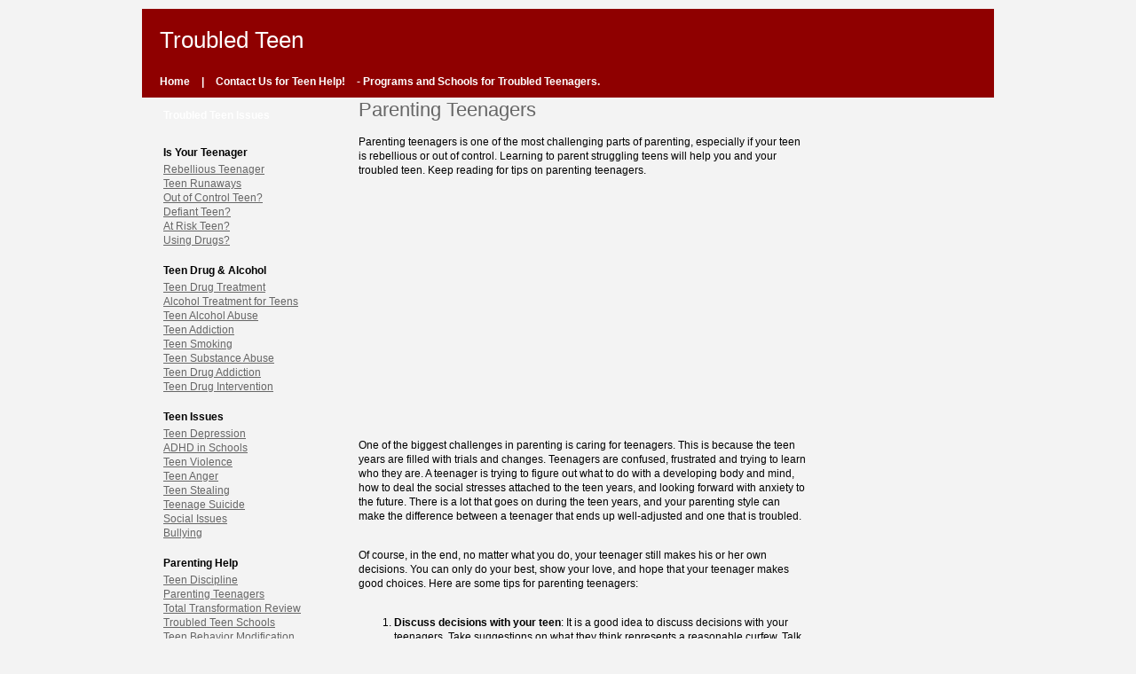

--- FILE ---
content_type: text/html; charset=UTF-8
request_url: http://www.troubled-teen.com/content/parenting-teenagers.html
body_size: 3557
content:
<!DOCTYPE html PUBLIC "-//W3C//DTD XHTML 1.0 Transitional//EN"
	"http://www.w3.org/TR/xhtml1/DTD/xhtml1-transitional.dtd">
<html>
<head>
	<title>Parenting Teenagers - Troubled Teen</title>
	<link href="http://www.troubled-teen.com/styles.css" rel="stylesheet" type="text/css" />
<meta http-equiv="Content-Type" content="text/html;charset=utf-8" />
 	<meta name="description" content="
Parenting teenagers is one of the most challenging parts of parenting, especially if your teen is rebellious or out of control. Learning to parent struggling teens will help you and your troubled teen. Keep reading for tips on parenting teenagers.

" /> 
 	<meta name="keywords" content="Parenting Teenagers, troubled teen, teen help, troubled teen school, youth programs, rebellious teenager, treatment facilities, troubled youth, youth treatment center, juvenile boot camps, teen problems" />
 	</head>
<body>
<body>
	<div id="header">
		<div id="headerTitle">Troubled Teen</div>
		<div id="headerNavLinks">
			<a href="http://www.troubled-teen.com">Home</a> | 
			<b><a href="http://www.troubled-teen.com/contact.html">Contact Us for Teen Help!</a></b> - Programs and Schools for Troubled Teenagers.

		</div>	
	</div>
	<div id="main">
		<table width="100%" cellpadding="0" cellspacing="0" id="contentTable">
			<tr valign="top">
				<td id="leftCell">
					<div id="leftMenu">
					

        <div id="sideArticleHeader">Troubled Teen Issues</div>
        
		<div class="sideMenuCategory"><strong>Is Your Teenager</strong></div>
		 <div id="Is Your Teenager-parent" class="collapseDiv">
			   <a href="http://www.troubled-teen.com/content/rebellious-teenager.html" class="articleSideLink">Rebellious Teenager</a>
			   <a href="http://www.troubled-teen.com/content/teen-runaways.html" class="articleSideLink">Teen Runaways</a>
			   <a href="http://www.troubled-teen.com/content/out-of-control-teen.html" class="articleSideLink">Out of Control Teen?</a>
			   <a href="http://www.troubled-teen.com/content/defiant-teen.html" class="articleSideLink">Defiant Teen?</a>
			   <a href="http://www.troubled-teen.com/content/at-risk-teen.html" class="articleSideLink">At Risk Teen?</a>
			   <a href="http://www.troubled-teen.com/content/using-drugs.html" class="articleSideLink">Using Drugs?</a>
			</div>
		<div class="sideMenuCategory"><strong>Teen Drug & Alcohol</strong></div>
		 <div id="Teen Drug & Alcohol-parent" class="collapseDiv">
			   <a href="http://www.troubled-teen.com/content/teen-drug-treatment.html" class="articleSideLink">Teen Drug Treatment</a>
			   <a href="http://www.troubled-teen.com/content/alcohol-treatment-for-teens.html" class="articleSideLink">Alcohol Treatment for Teens</a>
			   <a href="http://www.troubled-teen.com/content/teen-alcohol-abuse.html" class="articleSideLink">Teen Alcohol Abuse</a>
			   <a href="http://www.troubled-teen.com/content/teen-addiction.html" class="articleSideLink">Teen Addiction</a>
			   <a href="http://www.troubled-teen.com/content/teen-smoking.html" class="articleSideLink">Teen Smoking</a>
			   <a href="http://www.troubled-teen.com/content/teen-substance-abuse.html" class="articleSideLink">Teen Substance Abuse</a>
			   <a href="http://www.troubled-teen.com/content/teen-drug-addiction.html" class="articleSideLink">Teen Drug Addiction</a>
			   <a href="http://www.troubled-teen.com/content/teen-drug-intervention.html" class="articleSideLink">Teen Drug Intervention</a>
			</div>
		<div class="sideMenuCategory"><strong>Teen Issues</strong></div>
		 <div id="Teen Issues-parent" class="collapseDiv">
			   <a href="http://www.troubled-teen.com/content/teen-depression.html" class="articleSideLink">Teen Depression</a>
			   <a href="http://www.troubled-teen.com/content/adhd-in-schools.html" class="articleSideLink">ADHD in Schools</a>
			   <a href="http://www.troubled-teen.com/content/teen-violence.html" class="articleSideLink">Teen Violence</a>
			   <a href="http://www.troubled-teen.com/content/teen-anger.html" class="articleSideLink">Teen Anger</a>
			   <a href="http://www.troubled-teen.com/content/teen-stealing.html" class="articleSideLink">Teen Stealing</a>
			   <a href="http://www.troubled-teen.com/content/teenage-suicide.html" class="articleSideLink">Teenage Suicide</a>
			   <a href="http://www.troubled-teen.com/content/social-issues.html" class="articleSideLink">Social Issues</a>
			   <a href="http://www.troubled-teen.com/content/bullying.html" class="articleSideLink">Bullying</a>
			</div>
		<div class="sideMenuCategory"><strong>Parenting Help</strong></div>
		 <div id="Parenting Help-parent" class="collapseDiv">
			   <a href="http://www.troubled-teen.com/content/teen-discipline.html" class="articleSideLink">Teen Discipline</a>
			   <a href="http://www.troubled-teen.com/content/parenting-teenagers.html" class="articleSideLink">Parenting Teenagers</a>
			   <a href="http://www.troubled-teen.com/content/total-transformation-review.html" class="articleSideLink">Total Transformation Review</a>
			   <a href="http://www.troubled-teen.com/content/troubled-teen-schools.html" class="articleSideLink">Troubled Teen Schools</a>
			   <a href="http://www.troubled-teen.com/content/teen-behavior-modification.html" class="articleSideLink">Teen Behavior Modification</a>
			   <a href="http://www.troubled-teen.com/content/troubled-youth-programs.html" class="articleSideLink">Troubled Youth Programs</a>
			   <a href="http://www.troubled-teen.com/content/parenting-styles.html" class="articleSideLink">Parenting Styles</a>
			   <a href="http://www.troubled-teen.com/content/counseling-for-troubled-youth.html" class="articleSideLink">Counseling for Troubled Youth</a>
			</div>
     
</div>
				</td>
				<td>
					<div id="maintContent">
					
						<h1 class="pageTitleHeader">Parenting Teenagers</h1>
						<div>
Parenting teenagers is one of the most challenging parts of parenting, especially if your teen is rebellious or out of control. Learning to parent struggling teens will help you and your troubled teen. Keep reading for tips on parenting teenagers.

</div><br>
						<center>
<center>
<script type="text/javascript"><!--
google_ad_client = "pub-3452999825632062";
google_ad_width = 300;
google_ad_height = 250;
google_ad_format = "300x250_as";
google_ad_channel ="7548805658";
//--></script>
<script type="text/javascript"
  src="http://pagead2.googlesyndication.com/pagead/show_ads.js">
                        </script>    
</center>
</center><br>
						<div>
<p></p>  <p>One of the biggest challenges in parenting is caring for teenagers. This is because the teen years are filled with trials and changes. Teenagers are confused, frustrated and trying to learn who they are. A teenager is trying to figure out what to do with a developing body and mind, how to deal the social stresses attached to the teen years, and looking forward with anxiety to the future. There is a lot that goes on during the teen years, and your parenting style can make the difference between a teenager that ends up well-adjusted and one that is troubled.<br><br></p>  <p>Of course, in the end, no matter what you do, your teenager still makes his or her own decisions. You can only do your best, show your love, and hope that your teenager makes good choices. Here are some tips for parenting teenagers:<br><br></p>  <ol>  <li><strong>Discuss decisions with your teen</strong>: It is a good idea to discuss decisions with your teenagers. Take suggestions on what they think represents a reasonable curfew. Talk about car and computer privileges, and discuss reasonable consequences. Be willing to compromise when parenting teenagers. As you lay down ground rules for different activities and behavior. Decide together about consequences for breaking the rules. Your teen will be more likely to comply with the rules that they help make.   <li><strong>Follow through on consequences</strong>: Many parents have found success in making behavior contracts with their teenagers. It outlines privileges, curfews, appropriate behavior and activities. It also describes consequences for breaking the rules. Teenagers should be held to the consequences described, and you should not cave in to complaining or wheedling. Stick to the consequences and enforce them. Parenting teenagers (or any child, for that matter) is about showing consistency, and making your expectations clear.   <li><strong>Listen</strong>: One of the most important things you can do is to listen to your teenager. Parenting teenagers is about taking time to just listen, and not lecture or interrupt. You should learn the value of being someone your teenager trusts to talk to without judgment. Offer advice when asked, and try to remain calm, even when you would like to interrupt and begin yelling. If the problem is involves breaking a rule, make sure you calmly remind him or her of the consequence, and then enforce it. But try to avoid a fight, and try to avoid long lectures. Also, show an interest in your teenager, and be involved in what he or she is doing. Attend recitals and sporting events, and ask about your teen’s friends.   <li><strong>Communicate your standards and expectations</strong>: You should also make sure that your teenager understands your standards and expectations. As uncomfortable as it may be, you need to talk to your children about teen sex, safe sex, drugs and teen alcohol abuse. Studies show that teens whose parents who are open about the teen issues, and communicate their expectations about avoiding substance abuse and unsafe sex, are less likely to engage in risky behaviors.   <li><strong>Invite teens to participate in family activities</strong>: Make sure that your teenager is made to feel a part of the family. It is important that your teenager spend quality time with your family, and feels part of the family. Parenting teenagers involves making rules stipulating that teens engage with your family. This can be going on family outings, and include dinner together at the end of the day. Teenagers who feel part of the family, and whose parents are involved in their lives, are less likely to be troubled.</li></ol>  <p>Parenting teenagers can be difficult. There is a lot going on, and it requires a great deal of patience. You will also have to be consistent. You may be tempted, especially when you are tired, to give in to demands or to back off on consequences. It is important that you remain consistent, showing your teen love and concern, while enforcing the rules.</p></div>
											<p>
							<strong>Related Article:</strong> <a href="http://www.troubled-teen.com/content/out-of-control-teen.html">
							Out of Control Teen? &gt;&gt;</a>
						</p>
										<p>&nbsp;</p>
					</div>
				</td>
				<td id="rightCell">
					<div id="rightMenu">
<center>
<script type="text/javascript"><!--
google_ad_client = "pub-3452999825632062";
google_ad_width = 160;
google_ad_height = 600;
google_ad_format = "160x600_as";
google_ad_channel ="7548805658";
//--></script>
<script type="text/javascript"
  src="http://pagead2.googlesyndication.com/pagead/show_ads.js">
                        </script>    
</center>


					<br>
<center>
<script type="text/javascript"><!--
google_ad_client = "pub-3452999825632062";
google_ad_width = 160;
google_ad_height = 600;
google_ad_format = "160x600_as";
google_ad_channel ="7548805658";
//--></script>
<script type="text/javascript"
  src="http://pagead2.googlesyndication.com/pagead/show_ads.js">
                        </script>    
</center>


					</div>
				</td>
			</tr>
		</table>				

	</div>
	<div id="footer">
		<div id="footerLinks">
						<a href="http://www.troubled-teen.com">Home</a> |
			<a href="http://www.troubled-teen.com/contact.html">Contact Us</a> - Teen Help for Troubled Teens - Programs for Troubled Teens

<br />
			<small>&copy; 2009 Troubled Teen</small>
		</div>
	
	</div>
<script type="text/javascript">
var gaJsHost = (("https:" == document.location.protocol) ? "https://ssl." : "http://www.");
document.write(unescape("%3Cscript src='" + gaJsHost + "google-analytics.com/ga.js' type='text/javascript'%3E%3C/script%3E"));
</script>
<script type="text/javascript">
try {
var pageTracker = _gat._getTracker("UA-226499-33");
pageTracker._trackPageview();
} catch(err) {}</script>

</body>
</html>

--- FILE ---
content_type: text/html; charset=utf-8
request_url: https://www.google.com/recaptcha/api2/aframe
body_size: 269
content:
<!DOCTYPE HTML><html><head><meta http-equiv="content-type" content="text/html; charset=UTF-8"></head><body><script nonce="-VrqD6i4qZqCzSwR7DzUdg">/** Anti-fraud and anti-abuse applications only. See google.com/recaptcha */ try{var clients={'sodar':'https://pagead2.googlesyndication.com/pagead/sodar?'};window.addEventListener("message",function(a){try{if(a.source===window.parent){var b=JSON.parse(a.data);var c=clients[b['id']];if(c){var d=document.createElement('img');d.src=c+b['params']+'&rc='+(localStorage.getItem("rc::a")?sessionStorage.getItem("rc::b"):"");window.document.body.appendChild(d);sessionStorage.setItem("rc::e",parseInt(sessionStorage.getItem("rc::e")||0)+1);localStorage.setItem("rc::h",'1768969070799');}}}catch(b){}});window.parent.postMessage("_grecaptcha_ready", "*");}catch(b){}</script></body></html>

--- FILE ---
content_type: text/css
request_url: http://www.troubled-teen.com/styles.css
body_size: 922
content:
body {
	margin: 0px;
	background-color: #f3f3f3;
	font: 12px tahoma, arial, sans-serif;
}

#header {
	width: 960px;
	margin: 10px auto 1px auto;
	height: 100px;
	background: #8f0000 url(images/headerBG.jpg) no-repeat; 
	position: relative;
}

#headerTitle {
	font-size: 26px;
	color: #fff;
	padding: 20px 0px 0px 20px;
}

#headerNavLinks {
	font-weight: bold;
	position: absolute;
	color: #fff;
	left: 10px;
	top: 75px;	
}

#headerNavLinks a {
	color: #fff;
	text-decoration: none;
	margin: 0px 10px;
}

#headerNavLinks a:hover {
	color: #ffff00;
}

#main {
	margin: 5px auto 0px auto;
	background-color: #fff;
	width: 960px;
	height: 500px;
	overflow: show;
	background: url(images/pageBG.jpg) repeat-y;
	line-height: 1.4em;
}

body>#main {
	min-height: 500px;
	height: auto;
}

#footer {
	margin: 0px auto;
	padding: 2px 0px 10px 0px;
	background: url(images/footerBG.jpg) no-repeat;
	width: 960px;
	line-height: 1.2em;
}

#footerLinks {
	text-align: center;
	color: #333;
	padding-top: 10px;
	font-size: .9em;
}

#footerLinks a {
	color: #333;
}

#leftCell {
	width: 234px;
}

#leftMenu {
	padding: 0px 4px;
}

#rightCell {

	width: 202px;
}

#rightMenu {
 padding: 0px 4px;
}

#contentTable {
	margin-top: 6px;
}

#sideArticleHeader {
	color: #fff;
	background: url(images/leftMenuHeaderBG.jpg) no-repeat;
	font-weight: bold;
	padding: 6px 20px;
}

.sideMenuCategory {
	color: #000;
	margin: 20px 5px 5px 20px;
}

.articleSideLink {
	display: block;
	background: url(images/liBullit.jpg) no-repeat 0px 2px;
	padding-left: 12px;
	margin-left: 8px;
	color: #666;
	margin-bottom: 4px;
	line-height: 1em;
}

.pageTitleHeader {
	margin: 0px 0px 20px 0px;
	font-size: 22px;
	font-weight: normal;
	color: #666;
	
}

#maintContent {
	padding: 0px 10px 30px 10px;
}

.indexImg {
	float: left;
	margin: 0px 20px 20px 0px;
}

.pHeader {
	color: #000;
	font-weight: bold;
	clear: both;
	background: url(images/sectionHeaderBG.jpg) no-repeat;
	font-size: 12px;
	padding: 3px 30px;
	line-height: 1em;
	margin-bottom: 10px;
}

.contentParagraph {
	margin: 0px 0px 20px 0px;
}


/* resource include styles */

#resourceHeader {
	font-weight: bold;
	padding: 0px 5px 0px 30px;
	height: 30px;
	background: url(images/topSectionHdrBG.jpg) no-repeat;
}

#resource1 {
	color: #932121;
	font-size: 16px;
	line-height: 1em;
	font-weight: bold;
	padding-left: 35px;
	height: 40px;
	margin-top: 10px;
	background: url(images/topHeaderImg-1.jpg) no-repeat 0px 7px;
}

#resource2 {
	color: #932121;
	font-size: 16px;
	line-height: 1em;
	font-weight: bold;
	padding-left: 35px;
	height: 40px;
	margin-top: 10px;
	background: url(images/topHeaderImg-2.jpg) no-repeat 0px 7px;
}

#resource3 {
	color: #932121;
	font-size: 16px;
	line-height: 1em;
	font-weight: bold;
	padding-left: 35px;
	height: 40px;
	margin-top: 10px;
	background: url(images/topHeaderImg-3.jpg) no-repeat 0px 7px;
}

.topResourceSideDiv {
	margin-bottom: 30px;
	padding: 0px 5px 0px 35px;
}

.topResourceSideDiv ul {
	margin: 0px 15px 5px 15px;
	padding: 0px;
}

.visitLink {
	margin-left: 15px;
	font-size: .9em;
	font-weight: bold;
}

.warning {
	color: #CC0000;
}